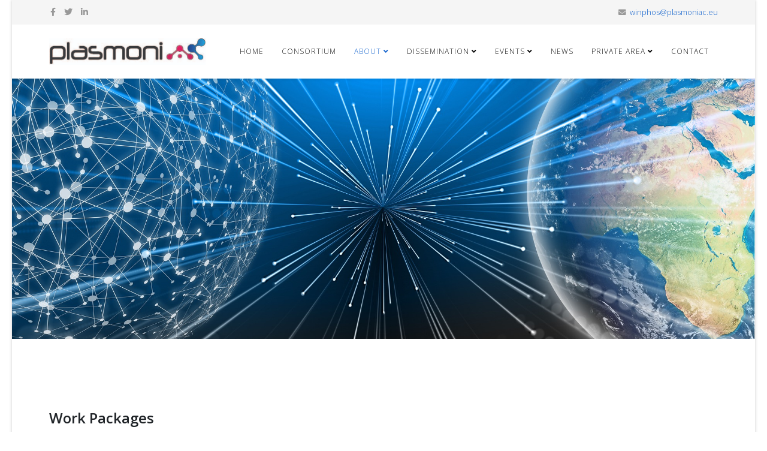

--- FILE ---
content_type: text/html; charset=utf-8
request_url: http://plasmoniac.eu/about/work-packages
body_size: 5277
content:
<!DOCTYPE html>
<html xmlns="http://www.w3.org/1999/xhtml" xml:lang="en-gb" lang="en-gb" dir="ltr">
	<head>
		<meta http-equiv="X-UA-Compatible" content="IE=edge">
		<meta name="viewport" content="width=device-width, initial-scale=1">
		<base href="http://plasmoniac.eu/about/work-packages" />
	<meta http-equiv="content-type" content="text/html; charset=utf-8" />
	<meta name="author" content="Super User" />
	<meta name="description" content="My CMS" />
	<meta name="generator" content="Joomla! - Open Source Content Management" />
	<title>Work Packages</title>
	<link href="/templates/shaper_helix3/images/favicon.ico" rel="shortcut icon" type="image/vnd.microsoft.icon" />
	<link href="/favicon.ico" rel="shortcut icon" type="image/vnd.microsoft.icon" />
	<link href="//fonts.googleapis.com/css?family=Open+Sans:300,300italic,regular,italic,600,600italic,700,700italic,800,800italic&amp;subset=latin" rel="stylesheet" type="text/css" />
	<link href="/templates/shaper_helix3/css/bootstrap.min.css" rel="stylesheet" type="text/css" />
	<link href="/templates/shaper_helix3/css/joomla-fontawesome.min.css" rel="stylesheet" type="text/css" />
	<link href="/templates/shaper_helix3/css/font-awesome-v4-shims.min.css" rel="stylesheet" type="text/css" />
	<link href="/templates/shaper_helix3/css/template.css" rel="stylesheet" type="text/css" />
	<link href="/templates/shaper_helix3/css/presets/preset1.css" rel="stylesheet" type="text/css" class="preset" />
	<link href="/templates/shaper_helix3/css/frontend-edit.css" rel="stylesheet" type="text/css" />
	<link href="/modules/mod_slideshowck/themes/default/css/camera.css" rel="stylesheet" type="text/css" />
	<style type="text/css">
body{font-family:Open Sans, sans-serif; font-weight:300; }h1{font-family:Open Sans, sans-serif; font-weight:800; }h2{font-family:Open Sans, sans-serif; font-weight:600; }h3{font-family:Open Sans, sans-serif; font-weight:normal; }h4{font-family:Open Sans, sans-serif; font-weight:normal; }h5{font-family:Open Sans, sans-serif; font-weight:600; }h6{font-family:Open Sans, sans-serif; font-weight:600; }@media (min-width: 1400px) {
.container {
max-width: 1140px;
}
}#sp-top-bar{ background-color:#f5f5f5;color:#999999; }#camera_wrap_96 .camera_pag_ul li img, #camera_wrap_96 .camera_thumbs_cont ul li > img {height:75px;}
#camera_wrap_96 .camera_caption {
	display: block;
	position: absolute;
}
#camera_wrap_96 .camera_caption > div {
	
}
#camera_wrap_96 .camera_caption > div div.camera_caption_title {
	
}
#camera_wrap_96 .camera_caption > div div.camera_caption_desc {
	
}

@media screen and (max-width: 480px) {
		#camera_wrap_96 .camera_caption {
			font-size: 0.6em !important;
		}
}
	</style>
	<script src="/media/jui/js/jquery.min.js?e5ba439521efdfbd1d0c18b47685a0f6" type="text/javascript"></script>
	<script src="/media/jui/js/jquery-noconflict.js?e5ba439521efdfbd1d0c18b47685a0f6" type="text/javascript"></script>
	<script src="/media/jui/js/jquery-migrate.min.js?e5ba439521efdfbd1d0c18b47685a0f6" type="text/javascript"></script>
	<script src="/plugins/system/helix3/assets/js/bootstrap.legacy.js" type="text/javascript"></script>
	<script src="/templates/shaper_helix3/js/bootstrap.min.js" type="text/javascript"></script>
	<script src="/templates/shaper_helix3/js/jquery.sticky.js" type="text/javascript"></script>
	<script src="/templates/shaper_helix3/js/main.js" type="text/javascript"></script>
	<script src="/templates/shaper_helix3/js/frontend-edit.js" type="text/javascript"></script>
	<script src="/media/com_slideshowck/assets/jquery.easing.1.3.js" type="text/javascript"></script>
	<script src="/media/com_slideshowck/assets/camera.min.js?ver=2.3.13" type="text/javascript"></script>
	<script type="text/javascript">

var sp_preloader = '1';

var sp_gotop = '1';

var sp_offanimation = 'default';

		jQuery(document).ready(function(){
			new Slideshowck('#camera_wrap_96', {
				height: '30%',
				minHeight: '150',
				pauseOnClick: false,
				hover: 1,
				fx: 'random',
				loader: 'none',
				pagination: 1,
				thumbnails: 1,
				thumbheight: 75,
				thumbwidth: 100,
				time: 7000,
				transPeriod: 1500,
				alignment: 'center',
				autoAdvance: 1,
				mobileAutoAdvance: 1,
				portrait: 0,
				barDirection: 'leftToRight',
				imagePath: '/media/com_slideshowck/images/',
				lightbox: 'mediaboxck',
				fullpage: 0,
				mobileimageresolution: '0',
				navigationHover: true,
				mobileNavHover: true,
				navigation: true,
				playPause: true,
				barPosition: 'bottom',
				responsiveCaption: 0,
				keyboardNavigation: 0,
				titleInThumbs: 0,
				container: ''
		});
}); 

	</script>
	<meta property="og:url" content="http://plasmoniac.eu/about/work-packages" />
	<meta property="og:type" content="article" />
	<meta property="og:title" content="Work Packages" />
	<meta property="og:description" content="WP# WP Title 1 Project Management and Monitoring 2 Neuromorphic Plasmonic Hardware Design, Specifications and Training 3 Computation and Interconnect Devic..." />
			</head>
	
	<body class="site com-content view-article no-layout no-task itemid-116 en-gb ltr  sticky-header layout-boxed off-canvas-menu-init">
	
		<div class="body-wrapper">
			<div class="body-innerwrapper">
				<div class="sp-pre-loader"><div class="sp-loader-circle"></div></div><section id="sp-top-bar"><div class="container"><div class="row"><div id="sp-top1" class="col-lg-6 "><div class="sp-column "><ul class="social-icons"><li><a target="_blank" href="https://www.facebook.com/plasmoniac" aria-label="facebook"><i class="fa fa-facebook"></i></a></li><li><a target="_blank" href="https://twitter.com/Plasmoniac" aria-label="twitter"><i class="fa fa-twitter"></i></a></li><li><a target="_blank" href="https://www.linkedin.com/groups/8901360/" aria-label="linkedin"><i class="fa fa-linkedin"></i></a></li></ul></div></div><div id="sp-top2" class="col-lg-6 "><div class="sp-column "><ul class="sp-contact-info"><li class="sp-contact-email"><i class="fa fa-envelope" aria-hidden="true"></i> <a href="mailto:winphos@plasmoniac.eu">winphos@plasmoniac.eu</a></li></ul></div></div></div></div></section><header id="sp-header"><div class="container"><div class="row"><div id="sp-logo" class="col-8 col-lg-3 "><div class="sp-column "><div class="logo"><a href="/"><img class="sp-default-logo" src="/images/plasmoniAC_logo_final_img.jpg" srcset="" alt="PlasmoniAC project"></a></div></div></div><div id="sp-menu" class="col-4 col-lg-9 "><div class="sp-column ">			<div class='sp-megamenu-wrapper'>
				<a id="offcanvas-toggler" class="d-block d-lg-none" aria-label="Helix3 Megamenu Options" href="#"><i class="fa fa-bars" aria-hidden="true" title="Helix3 Megamenu Options"></i></a>
				<ul class="sp-megamenu-parent d-none d-lg-block"><li class="sp-menu-item"><a  href="/"  >Home</a></li><li class="sp-menu-item"><a  href="/consortium"  >Consortium</a></li><li class="sp-menu-item sp-has-child active"><a  href="/about"  >About</a><div class="sp-dropdown sp-dropdown-main sp-menu-right" style="width: 240px;"><div class="sp-dropdown-inner"><ul class="sp-dropdown-items"><li class="sp-menu-item"><a  href="/about/motivation"  >Motivation</a></li><li class="sp-menu-item"><a  href="/about/concept"  >Concept</a></li><li class="sp-menu-item"><a  href="/about/objectives"  >Objectives</a></li><li class="sp-menu-item current-item active"><a  href="/about/work-packages"  >Work Packages</a></li></ul></div></div></li><li class="sp-menu-item sp-has-child"><a  href="#"  >Dissemination</a><div class="sp-dropdown sp-dropdown-main sp-menu-right" style="width: 240px;"><div class="sp-dropdown-inner"><ul class="sp-dropdown-items"><li class="sp-menu-item"><a  href="/dissemination/communication-kit"  >Communication kit</a></li><li class="sp-menu-item"><a  href="/dissemination/publications"  >Journal Publications</a></li><li class="sp-menu-item"><a  href="/dissemination/conference-publications"  >Conference Publications</a></li><li class="sp-menu-item"><a  href="/dissemination/conference-proceedings"  >Invited talks and workshops</a></li><li class="sp-menu-item"><a  href="/dissemination/conference-presentations"  >Project presentations</a></li><li class="sp-menu-item"><a  href="/dissemination/public-reports"  >Public Reports</a></li></ul></div></div></li><li class="sp-menu-item sp-has-child"><a  href="#"  >Events</a><div class="sp-dropdown sp-dropdown-main sp-menu-right" style="width: 240px;"><div class="sp-dropdown-inner"><ul class="sp-dropdown-items"><li class="sp-menu-item"><a  href="/workshops/home.php"  >1st Neuromoprhic photonics Workshop</a></li><li class="sp-menu-item"><a  href="/events/2nd-neuromoprhic-photonics-workshop"  >2nd Neuromoprhic photonics Workshop</a></li></ul></div></div></li><li class="sp-menu-item"><a  href="/news"  >News</a></li><li class="sp-menu-item sp-has-child"><a  href="#" rel="noopener noreferrer" target="_blank" >Private Area</a><div class="sp-dropdown sp-dropdown-main sp-menu-right" style="width: 240px;"><div class="sp-dropdown-inner"><ul class="sp-dropdown-items"><li class="sp-menu-item"><a  href="https://phosnet-big.csd.auth.gr:8080/index.php/apps/files/?dir=/PLASMONIAC&fileid=501596"  >Members</a></li><li class="sp-menu-item"><a  href="https://phosnet-big.csd.auth.gr:8080/index.php/s/vJUxdVUiF3DOdlV"  >Admins</a></li></ul></div></div></li><li class="sp-menu-item"><a  href="/contact"  >Contact</a></li></ul>			</div>
		</div></div></div></div></header><section id="sp-page-title"><div class="row"><div id="sp-title" class="col-lg-12 "><div class="sp-column "><div class="sp-module "><div class="sp-module-content"><div class="slideshowck  camera_wrap camera_amber_skin" id="camera_wrap_96">
			<div data-alt="Energy- and size-efficient ultra-fast plasmonic circuits for neuromorphic computing architectures" data-thumb="/images/slide/th/3_th.jpg" data-src="/images/slide/3.jpg" >
														<div class="camera_caption moveFromBottom">
										<div class="camera_caption_title">
						Energy- and size-efficient ultra-fast plasmonic circuits for neuromorphic computing architectures					</div>
																									</div>
									</div>
		<div data-alt="Energy- and size-efficient ultra-fast plasmonic circuits for neuromorphic computing architectures" data-thumb="/images/slide/th/2_th.jpg" data-src="/images/slide/2.jpg"  data-alignment="topCenter">
														<div class="camera_caption moveFromBottom">
										<div class="camera_caption_title">
						Energy- and size-efficient ultra-fast plasmonic circuits for neuromorphic computing architectures					</div>
																									</div>
									</div>
		<div data-alt="Energy- and size-efficient ultra-fast plasmonic circuits for neuromorphic computing architectures" data-thumb="/images/slide/th/1_th.jpg" data-src="/images/slide/1.jpg" >
														<div class="camera_caption moveFromBottom">
										<div class="camera_caption_title">
						Energy- and size-efficient ultra-fast plasmonic circuits for neuromorphic computing architectures					</div>
																									</div>
									</div>
</div>
<div style="clear:both;"></div>
</div></div></div></div></div></section><section id="sp-main-body"><div class="container"><div class="row"><div id="sp-component" class="col-lg-12 "><div class="sp-column "><div id="system-message-container">
	</div>
<article class="item item-page" itemscope itemtype="http://schema.org/Article">
	<meta itemprop="inLanguage" content="en-GB" />
	
	

	<div class="entry-header">
		
		
								<h2 itemprop="name">
									Work Packages							</h2>
												</div>

					
	
	
				
	
			<div itemprop="articleBody">
		  <table class="table table-striped">
    <thead>
      <tr>
        <th>WP#</th>
        <th>WP Title</th>
      </tr>
    </thead>
    <tbody>
      <tr>
        <td>1</td>
        <td>Project Management and Monitoring</td>
      </tr>
      <tr>
        <td>2</td>
        <td>Neuromorphic Plasmonic Hardware Design, Specifications and Training</td>
      </tr>
      <tr>
        <td>3</td>
        <td>Computation and Interconnect Device Technology</td>
      </tr>
      <tr>
        <td>4</td>
        <td>Plasmo-electronic and Plasmo-photonic Activation Functions</td>
      </tr>
      <tr>
        <td>5</td>
        <td>Linear Plasmonic Neurons</td>
      </tr>
      <tr>
        <td>6</td>
        <td>Experimental Evaluation and Applications</td>
      </tr>
      <tr>
        <td>7</td>
        <td>Dissemination and Exploitation</td>
      </tr>
    </tbody>
  </table>
<style>
.wp-img {
  width: 50%;
  height:auto;
  margin-left:auto;
  margin-right:auto;
  margin-top:40px;
}

@media screen and (max-width: 400px) {
  .wp-img {
    width: 80%;
  }
}
</style>
<img src="/images/work package.png" class="wp-img" /> 	</div>

	
	
				
	
	
			<div class="article-footer-wrap">
			<div class="article-footer-top">
									<div class="helix-social-share">
		<div class="helix-social-share-icon">
			<ul>
				<li>
					<div class="facebook" data-toggle="tooltip" data-placement="top" title="Share On Facebook">
						<a class="facebook" onClick="window.open('https://www.facebook.com/sharer.php?u=http://plasmoniac.eu/about/work-packages','Facebook','width=600,height=300,left='+(screen.availWidth/2-300)+',top='+(screen.availHeight/2-150)+''); return false;" href="https://www.facebook.com/sharer.php?u=http://plasmoniac.eu/about/work-packages">
							<i class="fa fa-facebook"></i>
						</a>
					</div>
				</li>

				<li>
					<div class="twitter"  data-toggle="tooltip" data-placement="top" title="Share On Twitter">
						<a class="twitter" onClick="window.open('https://twitter.com/share?url=http://plasmoniac.eu/about/work-packages&amp;text=Work%20Packages','Twitter share','width=600,height=300,left='+(screen.availWidth/2-300)+',top='+(screen.availHeight/2-150)+''); return false;" href="http://twitter.com/share?url=http://plasmoniac.eu/about/work-packages&amp;text=Work%20Packages">
							<i class="fa fa-twitter"></i>
						</a>
					</div>
				</li>
				
				<li>
					<div class="linkedin">
						<a class="linkedin" data-toggle="tooltip" data-placement="top" title="Share On Linkedin" onClick="window.open('https://www.linkedin.com/shareArticle?mini=true&url=http://plasmoniac.eu/about/work-packages','Linkedin','width=585,height=666,left='+(screen.availWidth/2-292)+',top='+(screen.availHeight/2-333)+''); return false;" href="https://www.linkedin.com/shareArticle?mini=true&url=http://plasmoniac.eu/about/work-packages" >
							<i class="fa fa-linkedin-square"></i>
						</a>
					</div>
				</li>
			</ul>
		</div>		
	</div>
			</div>
					</div>
	
</article>
</div></div></div></div></section><footer id="sp-footer"><div class="container"><div class="row"><div id="sp-footer1" class="col-lg-12 "><div class="sp-column "><div class="sp-module "><div class="sp-module-content">

<div class="custom"  >
	<div style="display:flex; justify-content:space-between">
  <div><img src="/images/logo_Photonics21.png" /></div>
  <div>The PlasmoniAC project is an initiative of the Photonics Public Private Partnership and has received funding from the European Union's Horizon 2020 Research and Innovation Programme under Grant Agreement No. 871391.</div>
  <div><img src="/images/horizon_small.jpg" /></div>
</div></div>
</div></div><span class="sp-copyright">© 2020 WinPhoS, AUTH. All Rights Reserved.</span></div></div></div></div></footer>			</div>
		</div>
		
		<!-- Off Canvas Menu -->
		<div class="offcanvas-menu">
			<a href="#" class="close-offcanvas" aria-label="Close"><i class="fa fa-remove" aria-hidden="true" title="Close"></i></a>
			<div class="offcanvas-inner">
									<div class="sp-module _menu"><h3 class="sp-module-title">Main Menu</h3><div class="sp-module-content"><ul class="nav menu nav-pills">
<li class="item-101"><a href="/" > Home</a></li><li class="item-109"><a href="/consortium" > Consortium</a></li><li class="item-110  active deeper parent"><a href="/about" > About</a><span class="offcanvas-menu-toggler collapsed" data-bs-toggle="collapse" data-bs-target="#collapse-menu-110"><i class="open-icon fa fa-angle-down"></i><i class="close-icon fa fa-angle-up"></i></span><ul class="collapse" id="collapse-menu-110"><li class="item-114"><a href="/about/motivation" > Motivation</a></li><li class="item-111"><a href="/about/concept" > Concept</a></li><li class="item-115"><a href="/about/objectives" > Objectives</a></li><li class="item-116  current active"><a href="/about/work-packages" > Work Packages</a></li></ul></li><li class="item-112  deeper parent">		<a  href="#"  > Dissemination</a><span class="offcanvas-menu-toggler collapsed" data-bs-toggle="collapse" data-bs-target="#collapse-menu-112"><i class="open-icon fa fa-angle-down"></i><i class="close-icon fa fa-angle-up"></i></span><ul class="collapse" id="collapse-menu-112"><li class="item-117"><a href="/dissemination/communication-kit" > Communication kit</a></li><li class="item-118"><a href="/dissemination/publications" > Journal Publications</a></li><li class="item-128"><a href="/dissemination/conference-publications" > Conference Publications</a></li><li class="item-124"><a href="/dissemination/conference-proceedings" > Invited talks and workshops</a></li><li class="item-125"><a href="/dissemination/conference-presentations" > Project presentations</a></li><li class="item-123"><a href="/dissemination/public-reports" > Public Reports</a></li></ul></li><li class="item-122  deeper parent">		<a  href="#"  > Events</a><span class="offcanvas-menu-toggler collapsed" data-bs-toggle="collapse" data-bs-target="#collapse-menu-122"><i class="open-icon fa fa-angle-down"></i><i class="close-icon fa fa-angle-up"></i></span><ul class="collapse" id="collapse-menu-122"><li class="item-129">		<a  href="/workshops/home.php"  > 1st Neuromoprhic photonics Workshop</a></li><li class="item-134"><a href="/events/2nd-neuromoprhic-photonics-workshop" > 2nd Neuromoprhic photonics Workshop</a></li></ul></li><li class="item-119"><a href="/news" > News</a></li><li class="item-121  deeper parent">		<a href="#" rel="noopener noreferrer" target="_blank" > Private Area</a><span class="offcanvas-menu-toggler collapsed" data-bs-toggle="collapse" data-bs-target="#collapse-menu-121"><i class="open-icon fa fa-angle-down"></i><i class="close-icon fa fa-angle-up"></i></span><ul class="collapse" id="collapse-menu-121"><li class="item-126">		<a  href="https://phosnet-big.csd.auth.gr:8080/index.php/apps/files/?dir=/PLASMONIAC&amp;fileid=501596"  > Members</a></li><li class="item-127">		<a  href="https://phosnet-big.csd.auth.gr:8080/index.php/s/vJUxdVUiF3DOdlV"  > Admins</a></li></ul></li><li class="item-120"><a href="/contact" > Contact</a></li></ul>
</div></div>
							</div>
		</div>
				
						
		
		
				
		<!-- Go to top -->
					<a href="javascript:void(0)" class="scrollup" aria-label="Go To Top">&nbsp;</a>
			</body>
</html>